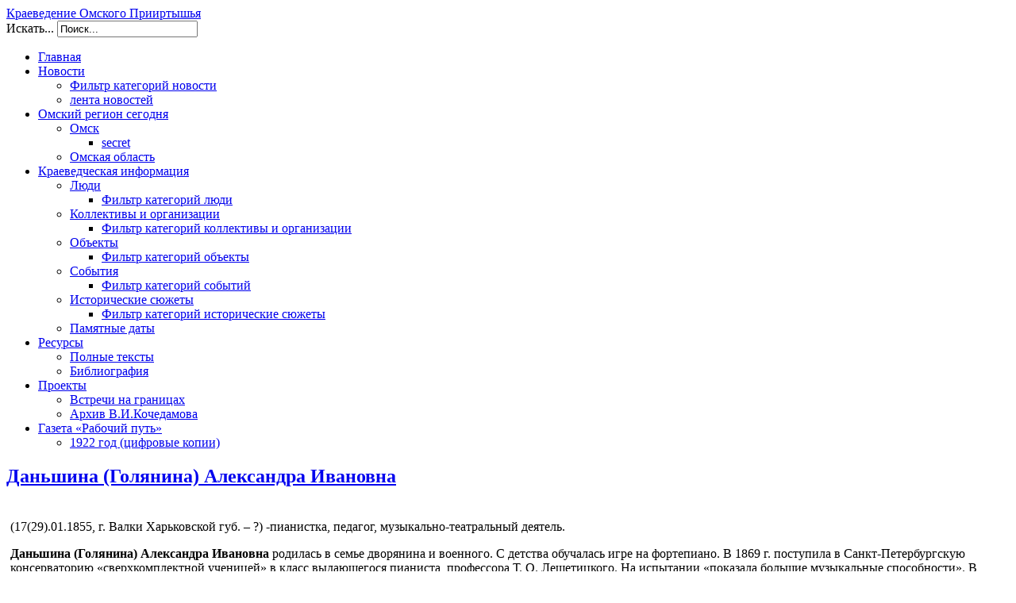

--- FILE ---
content_type: text/html; charset=utf-8
request_url: https://kraeved.omsklib.ru/index.php/news/lenta-novostej/742-danshina-golyanina-aleksandra-ivanovna
body_size: 6654
content:
<!DOCTYPE html>
<html xmlns="http://www.w3.org/1999/xhtml" xml:lang="ru-ru" lang="ru-ru" dir="ltr">
<head>
  
  <script async src="https://culturaltracking.ru/static/js/spxl.js?pixelId=20167" data-pixel-id="20167"></script>

  <meta name="viewport" content="width=device-width, initial-scale=1.0" />
    <meta http-equiv="content-type" content="text/html; charset=utf-8" />
  <meta name="keywords" content="Персона Культура и искусство музыка пианистка педагог" />
  <meta name="description" content="Краеведческий проект Омской государственной научной областной библиотеки им. А.С. Пушкина. Архивы, биографии известных людей Омской области, краеведческая библиография." />
  <meta name="generator" content="Joomla! - Open Source Content Management" />
  <title>Даньшина (Голянина) Александра Ивановна</title>
  <link href="/templates/kraeved/favicon.ico" rel="shortcut icon" type="image/vnd.microsoft.icon" />
  <link href="http://kraeved.omsklib.ru/index.php/component/search/?Itemid=135&amp;catid=12&amp;id=742&amp;format=opensearch" rel="search" title="Искать Краеведение Омского Прииртышья" type="application/opensearchdescription+xml" />
  <link rel="stylesheet" href="/media/cck/css/cck.css" type="text/css" />
  <link rel="stylesheet" href="/media/cck/css/cck.content.css" type="text/css" />
  <link rel="stylesheet" href="/media/cck/css/definitions/all.css" type="text/css" />
  <link rel="stylesheet" href="/plugins/system/jcemediabox/css/jcemediabox.css?version=1111" type="text/css" />
  <link rel="stylesheet" href="/plugins/system/jcemediabox/themes/squeeze/css/style.css?version=1111" type="text/css" />
  <link rel="stylesheet" href="/map/leaflet.css" type="text/css" />
  <link rel="stylesheet" href="/templates/kraeved/css/bootstrap.css" type="text/css" />
  <link rel="stylesheet" href="/templates/kraeved/css/template.css" type="text/css" />
  <link rel="stylesheet" href="/templates/kraeved/css/user_style.css" type="text/css" />
  <style type="text/css">
#cck730_m100.cck-m100 {margin: 0 0 0 0px !important;}/* Variation: seb_css3 */
div.seb_css3 { background-color:none; border:0px solid #dedede; position:relative; padding:5px; -moz-border-radius:5px; -webkit-border-radius:5px; border-radius:5px; overflow:hidden; }

  </style>
  <script src="/media/jui/js/jquery.min.js" type="text/javascript"></script>
  <script src="/media/jui/js/jquery-noconflict.js" type="text/javascript"></script>
  <script src="/media/jui/js/bootstrap.min.js" type="text/javascript"></script>
  <script src="/media/cck/js/cck.core-3.0.0.min.js" type="text/javascript"></script>
  <script src="/media/system/js/mootools-core.js" type="text/javascript"></script>
  <script src="/media/system/js/core.js" type="text/javascript"></script>
  <script src="/media/system/js/caption.js" type="text/javascript"></script>
  <script src="/plugins/system/jcemediabox/js/jcemediabox.js?version=1111" type="text/javascript"></script>
  <script type="text/javascript">
window.addEvent('load', function() {
				new JCaption('img.caption');
			});JCEMediaBox.init({popup:{width:"",height:"",legacy:0,lightbox:0,shadowbox:0,resize:1,icons:1,overlay:1,overlayopacity:0.8,overlaycolor:"#000000",fadespeed:500,scalespeed:500,hideobjects:0,scrolling:"fixed",close:2,labels:{'close':'Close','next':'Next','previous':'Previous','cancel':'Cancel','numbers':'{$current} of {$total}'},cookie_expiry:"",google_viewer:0},tooltip:{className:"tooltip",opacity:0.8,speed:150,position:"br",offsets:{x: 16, y: 16}},base:"/",imgpath:"plugins/system/jcemediabox/img",theme:"squeeze",themecustom:"",themepath:"plugins/system/jcemediabox/themes"});jQuery(document).ready(function()
				{
					jQuery('.hasTooltip').tooltip({});
				});
  </script>

      <script type="text/javascript" src="/map/leaflet.js"></script>
  <script type="text/javascript" src="/user_source/scripts/user_js.js"></script>
  <!--[if lt IE 9]>
    <script src="/media/jui/js/html5.js"></script>
  <![endif]-->
  <script type="text/javascript" src="/templates/kraeved/compiled/js/script_user_leaflet.js"></script>
</head>
  
  <meta name="proculture-verification" content="270b5866401c9a7077f6ce17555601e0" />

<body class="site com_content view-article no-layout no-task itemid-135">

  <!-- Body -->
  <div class="body">
    <div class="container bckgrnd">
      <!-- Header -->
      <div class="header">
        <div class="header-inner clearfix row-fluid">
          <div class="span2">
            <!-- Логотип -->
            <div class="user_logotip"></div>
          </div>
          <div class="span4">
            <a class="brand pull-left" href="/">
              <span class="site-title" title="Краеведение Омского Прииртышья">Краеведение Омского Прииртышья</span>             </a>
          </div>
          <div class="span3">
            <!--Почта, РСС, Соц. сети-->
            <a href="/index.php/articles/people?format=feed&type=rss"><div class="user_rss"></div></a>
            <a href="mailto:work-ogonb@yandex.ru"><div class="user_mail"></div></a>
          </div>
          <div class="span3">
            <div class="header-search pull-right">
              <div class="search">
    <form action="/index.php/news/lenta-novostej" method="post" class="form-inline">
    		<label for="mod-search-searchword" class="element-invisible">Искать...</label> <input name="searchword" id="mod-search-searchword" maxlength="20"  class="inputbox search-query" type="text" size="20" value="Поиск..."  onblur="if (this.value=='') this.value='Поиск...';" onfocus="if (this.value=='Поиск...') this.value='';" />    	<input type="hidden" name="task" value="search" />
    	<input type="hidden" name="option" value="com_search" />
    	<input type="hidden" name="Itemid" value="135" />
    </form>
</div>

            </div>
          </div>
        </div>
      </div>
            <div class="navigation">
        <div class="navbar">
          <div class="navbar-inner nav-collapse collapse">
            <a class="btn btn-navbar" data-toggle="collapse" data-target=".nav-collapse">
              <span class="icon-bar"></span>
              <span class="icon-bar"></span>
              <span class="icon-bar"></span>
            </a>          
            <ul class="nav menunav-pills">
<li class="item-101 parent"><a href="/" >Главная</a></li><li class="item-112 active deeper parent"><a href="/index.php/news" >Новости</a><ul class="nav-child unstyled small"><li class="item-129 parent"><a href="/index.php/news/filter-novosti" >Фильтр категорий новости</a></li><li class="item-135 current active parent"><a href="/index.php/news/lenta-novostej" >лента новостей</a></li></ul></li><li class="item-103 deeper parent"><a href="/index.php/omskij-region-segodnya" >Омский регион сегодня</a><ul class="nav-child unstyled small"><li class="item-104 deeper parent"><a href="/index.php/omskij-region-segodnya/omsk" >Омск</a><ul class="nav-child unstyled small"><li class="item-137 parent"><a href="/index.php/omskij-region-segodnya/omsk/secret" >secret</a></li></ul></li><li class="item-105 parent"><a href="/index.php/omskij-region-segodnya/omsk-oblast" >Омская область</a></li></ul></li><li class="item-106 deeper parent"><a href="/index.php/articles" >Краеведческая информация</a><ul class="nav-child unstyled small"><li class="item-107 deeper parent"><a href="/index.php/articles/people" >Люди</a><ul class="nav-child unstyled small"><li class="item-124 parent"><a href="/index.php/articles/people/my-filter-3?idcat=12" >Фильтр категорий люди</a></li></ul></li><li class="item-108 deeper parent"><a href="/index.php/articles/organizations" >Коллективы и организации</a><ul class="nav-child unstyled small"><li class="item-125 parent"><a href="/index.php/articles/organizations/filter-kolektiv" >Фильтр категорий коллективы и организации</a></li></ul></li><li class="item-109 deeper parent"><a href="/index.php/articles/objects" >Объекты</a><ul class="nav-child unstyled small"><li class="item-126 parent"><a href="/index.php/articles/objects/filter-obekti" >Фильтр категорий объекты</a></li></ul></li><li class="item-110 deeper parent"><a href="/index.php/articles/events" >События</a><ul class="nav-child unstyled small"><li class="item-127 parent"><a href="/index.php/articles/events/filter-sobitiya" >Фильтр категорий событий</a></li></ul></li><li class="item-111 deeper parent"><a href="/index.php/articles/storylines" >Исторические сюжеты</a><ul class="nav-child unstyled small"><li class="item-128 parent"><a href="/index.php/articles/storylines/filter-istor-sobitiya" >Фильтр категорий исторические сюжеты</a></li></ul></li><li class="item-138 parent"><a href="/index.php/articles/yubilei-v-etot-den" >Памятные даты</a></li></ul></li><li class="item-113 deeper parent"><a href="/index.php/resources" >Ресурсы</a><ul class="nav-child unstyled small"><li class="item-114 parent"><a href="/index.php/resources/fulltext" >Полные тексты</a></li><li class="item-115 parent"><a href="/index.php/resources/bibliography" >Библиография</a></li></ul></li><li class="item-117 deeper parent"><a href="#" >Проекты</a><ul class="nav-child unstyled small"><li class="item-118 parent"><a href="http://omsklib.ru/vstkz/" target="_blank" >Встречи на границах</a></li><li class="item-136 parent"><a href="/index.php/2013-09-05-20-37-19/arkhiv-v-i-kochedamova" >Архив В.И.Кочедамова</a></li></ul></li><li class="item-143 deeper parent"><a href="/index.php/newspaper-work-path" >Газета «Рабочий путь»</a><ul class="nav-child unstyled small"><li class="item-144 parent"><a href="/index.php/newspaper-work-path/1922-god-tsifrovye-kopii" >1922 год (цифровые копии)</a></li></ul></li></ul>

          </div>
        </div>
      </div>
            <div class="container_inner span12">
             
      
      
                <div id="content span12">
          <div class="row">
            <div class="span12">
              <!-- Begin Content -->
              
              
<div id="system-message-container">
<div id="system-message">
</div>
</div>
              <div class="item-page">
			<div class="page-header">
		<h2>
															<a href="/index.php/news/lenta-novostej?id=742:danshina-golyanina-aleksandra-ivanovna"> Даньшина (Голянина) Александра Ивановна</a>
									</h2>
	</div>
							
	
		
								<!-- Begin: SEBLOD 3.x Document { www.seblod.com } --><div id="cck730" class="cck-f100 cck-pad-8">
	<div>
        				                                    <div class="cck-line-body">
                                                                                                                                                                            	<div class="cck-plr cck-ptb">
                        	                
<div id="cck730_mainbody" class="seb_css3 vertical cck730-deepest">
		<div id="cck730_art_introtext" class="cck_contents cck_content cck_wysiwyg_editor cck_art_introtext"><div id="cck730_value_art_introtext" class="cck_value cck_value_wysiwyg_editor"><p>(17(29).01.1855, г. Валки Харьковской губ. – ?) -пианистка, педагог, музыкально-театральный деятель.</p></div></div><div id="cck730_art_fulltext" class="cck_contents cck_content cck_wysiwyg_editor cck_art_fulltext"><div id="cck730_value_art_fulltext" class="cck_value cck_value_wysiwyg_editor"><p><strong>Даньшина (Голянина) Александра Ивановна</strong> родилась в семье дворянина и военного. С детства обучалась игре на фортепиано. В 1869 г. поступила в Санкт-Петербургскую консерваторию «сверхкомплектной ученицей» в класс выдающегося пианиста, профессора Т. О. Лешетицкого. На испытании «показала большие музыкальные способности». В 1880-е гг. переехала в Омск – новое место службы отца. В 1886-1887 гг. выступала в Томске с концертами, в программу входили: «Полонез» Ф. Листа, «Трепак» А. Рубинштейна, «RondoCapricciozo» Ф. Мендельсона, «Zyczenie (Airpolonaise)» и «Мазурка» Ф. Шопена, «Менуэт» В. Моцарта и др. Выступления пианистки были художественным событием в музыкальной жизни сибирских городов. Концерты А. И. Даньшиной отличались исполнительской культурой высокого уровня и виртуозной техникой.Она стояла у истоков профессионального пианизма вОмском Прииртышье, открыв в 1888 г. первые в Омске частные музыкальные классы фортепианной игры и сольного пения, была их первым педагогом. Использовала в работе передовую методику проведения занятий, ценный в эстетическом отношении учебный репертуар.В 1890-х гг. увлеклась постановкой в театре-манеже «малороссийских спектаклей», пользовавшихся «полным успехом». Стала членом Омского драматического общества. На литературно-музыкальном вечере в Общественном собрании 4 января 1897 г. в пользу Омской воскресной школы оркестр Сибирского казачьего войска исполнил созданный А. И. Даньшиной «Гопак». Вышла замуж, сменила фамилию, занималась в Омске творческой деятельностью до начала ХХ в. (как Голянина-Даньшина). Дальнейший творческий и жизнен-ный путь пианистки не выяснен.</p>
<p><strong>Библиогр.</strong>: Белокрыс М. А. Даньшина Александра Ивановна // Музыкальная культура Омского Прииртышья в лицах (XVIII – середина XX): биобиблиогр. слов. / М. А. Белокрыс. – Омск, 2001. – Т. 1. – С. 157-158; Белокрыс М. А. Даньшина Александра Ивановна (1855-?) // Музыкальная элита старого Омска: ист. очерки (XVIII - нач.XX вв.) / М. А. Белокрыс. – Омск, 2009. – С. 68-75: портр., ил.; Даньшина Александра Ивановна // Энциклопедия Омской области. – Омск, 2010. – Т. 1. – С. 295; Белокрыс М. А. Даньшина Александра Ивановна // Энциклопедия города Омска. – Омск, 2011. – Т. 3, кн. 1. – С. 329-330.</p>
<p><strong>Источник</strong>:160 лет со дня рождения А. И. Даньшиной(17(29).01.1855, г. Валки Харьковской губ.-?),пианистки, педагога, музыкально-театральногодеятеля // Знаменательные и памятные даты Омского Прииртышья, 2015. – Омск, 2014. – С. 39-40; То же <a href="http://old.omsklib.ru/kalendar/2015/%D0%9A%D0%97%D0%94%202015-5.pdf">http://old.omsklib.ru/kalendar/2015/%D0%9A%D0%97%D0%94%202015-5.pdf</a></p></div></div><div id="cck730_select_teg_dynamic" class="cck_contents cck_content cck_select_dynamic cck_select_teg_dynamic"><div id="cck730_label_select_teg_dynamic" class="cck_label cck_label_select_dynamic"><label>Категория:</label></div><div id="cck730_value_select_teg_dynamic" class="cck_value cck_value_select_dynamic">Культура и искусство</div></div><div id="cck730_soc_seti" class="cck_contents cck_content cck_freetext cck_soc_seti"><div id="cck730_value_soc_seti" class="cck_value cck_value_freetext"><p> 
 

 
<script type="text/javascript" src="//yandex.st/share/share.js" 
charset="utf-8"></script> 
<div class="yashare-auto-init" data-yashareL10n="ru" 
 data-yashareType="none" data-yashareQuickServices="yaru,vkontakte,facebook,twitter,odnoklassniki,moimir,gplus" 

 
></div> 

 
  

 
<span style="font-family: courier new,courier,monospace;"><br /></span></p></div></div>    
</div>                            	    </div>
                                                                                                                                            <div class="clr"></div>	
                    </div>
                                        			            	    	        </div>
</div>
<!-- End: SEBLOD 3.x (App Builder & CCK for Joomla!) { www.seblod.com } -->
	
						 </div>

            </div>
          </div>  
          <div class="row">
                          
          </div>
          <div class="row">
                          
                      </div>
          <div class="row">
                          <div class="span12">
                
<ul class="breadcrumb">
	<li class="active"><span class="divider icon-location hasTooltip" title="Вы здесь: "></span></li><li><a href="/" class="pathway">Главная страница</a><span class="divider"><img src="/media/system/images/arrow.png" alt=""  /></span></li><li><a href="/index.php/news" class="pathway">Новости</a><span class="divider"><img src="/media/system/images/arrow.png" alt=""  /></span></li><li><a href="/index.php/news/lenta-novostej" class="pathway">лента новостей</a><span class="divider"><img src="/media/system/images/arrow.png" alt=""  /></span></li><li><span>Даньшина (Голянина) Александра Ивановна</span></li></ul>

              </div>
                      </div>
          <!-- End Content -->
        </div>
              </div>
    </div>
  </div>
  <!-- Footer -->
  <div class="footer">
    <div class="container">
      <!--<hr />-->
      

<div class="custom"  >
	<script async src="https://culturaltracking.ru/static/js/spxl.js?pixelId=20167" data-pixel-id="20167"></script>
</div>

      <p class="pull-right"><a href="#top" id="back-top">Наверх &uarr;</a></p>
      <p>&copy; Краеведение Омского Прииртышья 2026</p>
    </div>
    <!-- Yandex.Metrika counter -->
    <script type="text/javascript">
      (function (d, w, c) {
        (w[c] = w[c] || []).push(function() {
          try {
            w.yaCounter33981220 = new Ya.Metrika({
              id:33981220,
              clickmap:true,
              trackLinks:true,
              accurateTrackBounce:true,
              webvisor:true
            });
          } catch(e) { }
        });

        var n = d.getElementsByTagName("script")[0],
          s = d.createElement("script"),
          f = function () { n.parentNode.insertBefore(s, n); };
        s.type = "text/javascript";
        s.async = true;
        s.src = "https://mc.yandex.ru/metrika/watch.js";

        if (w.opera == "[object Opera]") {
          d.addEventListener("DOMContentLoaded", f, false);
        } else { f(); }
      })(document, window, "yandex_metrika_callbacks");
    </script>
    <noscript><div><img src="https://mc.yandex.ru/watch/33981220" style="position:absolute; left:-9999px;" alt="" /></div></noscript>
    <!-- /Yandex.Metrika counter -->
    <!-- google analitics -->
    <script>
      (function(i,s,o,g,r,a,m){i['GoogleAnalyticsObject']=r;i[r]=i[r]||function(){
      (i[r].q=i[r].q||[]).push(arguments)},i[r].l=1*new Date();a=s.createElement(o),
      m=s.getElementsByTagName(o)[0];a.async=1;a.src=g;m.parentNode.insertBefore(a,m)
      })(window,document,'script','//www.google-analytics.com/analytics.js','ga');

      ga('create', 'UA-70995626-1', 'auto');
      ga('send', 'pageview');

    </script>
    <!-- /google analitics -->
  </div>
  
<!--////////////////////////////////////////////////////-->

<!--////////////////////////////////////////////////////-->


</body>
</html>
